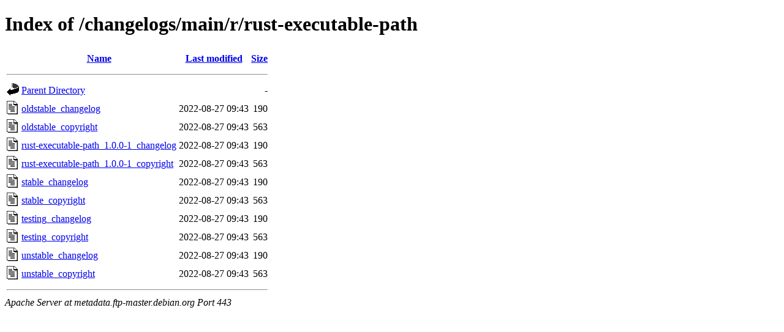

--- FILE ---
content_type: text/html;charset=UTF-8
request_url: http://metadata.ftp-master.debian.org/changelogs/main/r/rust-executable-path/?C=N;O=A
body_size: 589
content:
<!DOCTYPE HTML PUBLIC "-//W3C//DTD HTML 4.01//EN" "http://www.w3.org/TR/html4/strict.dtd">
<html>
 <head>
  <title>Index of /changelogs/main/r/rust-executable-path</title>
 </head>
 <body>
<h1>Index of /changelogs/main/r/rust-executable-path</h1>
  <table>
   <tr><th valign="top"><img src="/icons/blank.gif" alt="[ICO]"></th><th><a href="?C=N;O=D">Name</a></th><th><a href="?C=M;O=A">Last modified</a></th><th><a href="?C=S;O=A">Size</a></th></tr>
   <tr><th colspan="4"><hr></th></tr>
<tr><td valign="top"><img src="/icons/back.gif" alt="[PARENTDIR]"></td><td><a href="/changelogs/main/r/">Parent Directory</a></td><td>&nbsp;</td><td align="right">  - </td></tr>
<tr><td valign="top"><img src="/icons/text.gif" alt="[TXT]"></td><td><a href="oldstable_changelog">oldstable_changelog</a></td><td align="right">2022-08-27 09:43  </td><td align="right">190 </td></tr>
<tr><td valign="top"><img src="/icons/text.gif" alt="[TXT]"></td><td><a href="oldstable_copyright">oldstable_copyright</a></td><td align="right">2022-08-27 09:43  </td><td align="right">563 </td></tr>
<tr><td valign="top"><img src="/icons/text.gif" alt="[TXT]"></td><td><a href="rust-executable-path_1.0.0-1_changelog">rust-executable-path_1.0.0-1_changelog</a></td><td align="right">2022-08-27 09:43  </td><td align="right">190 </td></tr>
<tr><td valign="top"><img src="/icons/text.gif" alt="[TXT]"></td><td><a href="rust-executable-path_1.0.0-1_copyright">rust-executable-path_1.0.0-1_copyright</a></td><td align="right">2022-08-27 09:43  </td><td align="right">563 </td></tr>
<tr><td valign="top"><img src="/icons/text.gif" alt="[TXT]"></td><td><a href="stable_changelog">stable_changelog</a></td><td align="right">2022-08-27 09:43  </td><td align="right">190 </td></tr>
<tr><td valign="top"><img src="/icons/text.gif" alt="[TXT]"></td><td><a href="stable_copyright">stable_copyright</a></td><td align="right">2022-08-27 09:43  </td><td align="right">563 </td></tr>
<tr><td valign="top"><img src="/icons/text.gif" alt="[TXT]"></td><td><a href="testing_changelog">testing_changelog</a></td><td align="right">2022-08-27 09:43  </td><td align="right">190 </td></tr>
<tr><td valign="top"><img src="/icons/text.gif" alt="[TXT]"></td><td><a href="testing_copyright">testing_copyright</a></td><td align="right">2022-08-27 09:43  </td><td align="right">563 </td></tr>
<tr><td valign="top"><img src="/icons/text.gif" alt="[TXT]"></td><td><a href="unstable_changelog">unstable_changelog</a></td><td align="right">2022-08-27 09:43  </td><td align="right">190 </td></tr>
<tr><td valign="top"><img src="/icons/text.gif" alt="[TXT]"></td><td><a href="unstable_copyright">unstable_copyright</a></td><td align="right">2022-08-27 09:43  </td><td align="right">563 </td></tr>
   <tr><th colspan="4"><hr></th></tr>
</table>
<address>Apache Server at metadata.ftp-master.debian.org Port 443</address>
</body></html>
